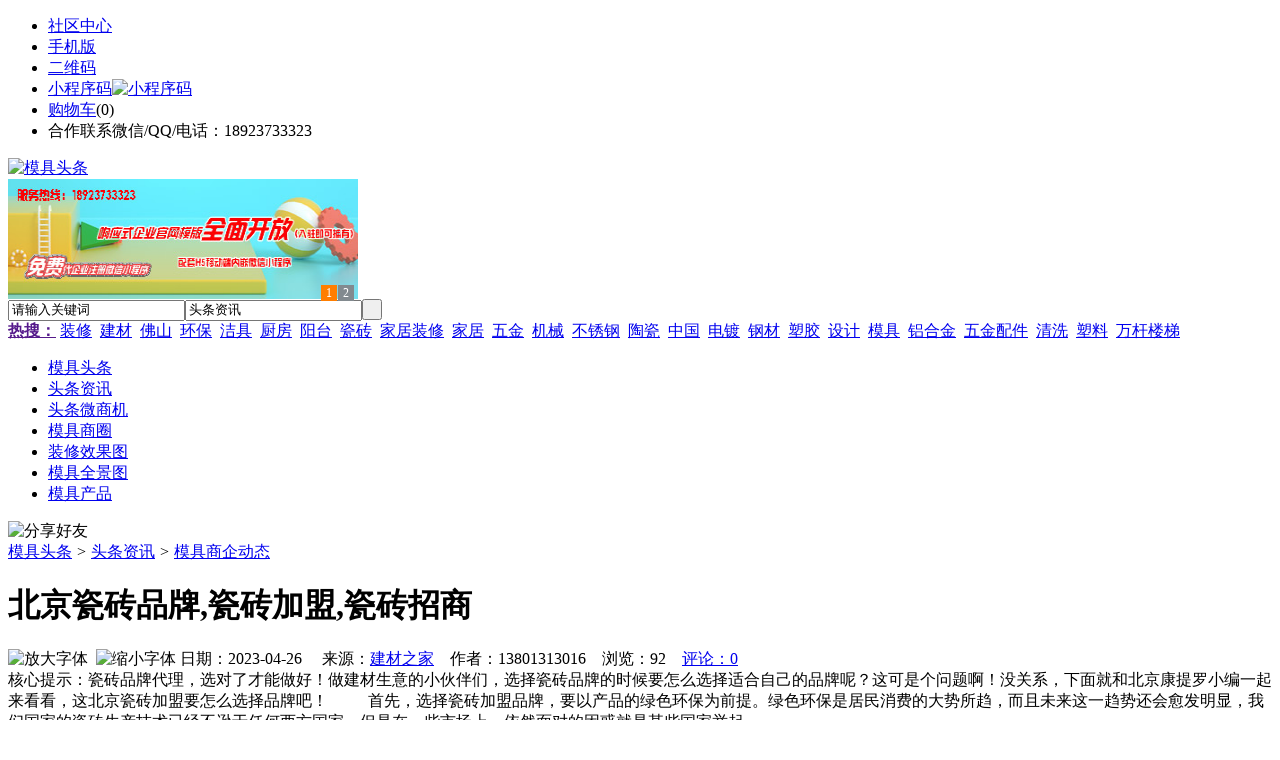

--- FILE ---
content_type: text/html;charset=UTF-8
request_url: https://ke81.com/news/show-27310.html
body_size: 9360
content:
<!doctype html>
<html>
<head>
<meta charset="UTF-8"/>
<title>北京瓷砖品牌,瓷砖加盟,瓷砖招商_模具商企动态_头条资讯_模具头条</title>
<meta name="keywords" content="北京瓷砖品牌,瓷砖加盟,瓷砖招商,家装,设计,模具商企动态"/>
<meta name="description" content="瓷砖品牌代理，选对了才能做好！做建材生意的小伙伴们，选择瓷砖品牌的时候要怎么选择适合自己的品牌呢？这可是个问题啊！没关系，下面就和北京康提罗小编一起来看看，这北京瓷砖加盟要怎么选择品牌吧！　 　 首先，选择瓷砖加盟品牌，要以产品的绿色环保为前提。绿色环保是居民消费的大势所趋，而且未来这一趋势还会愈发明显，我们国家的瓷砖生产技术已经不逊于任何西方国家，但是在一些市场上，依然面对的困惑就是某些国家举起"/>
<meta http-equiv="mobile-agent" content="format=html5;url=https://m.ke81.com/news/show-27310.html">
<meta name="generator" content="BoYi"/>
<link rel="shortcut icon" type="image/x-icon" href="https://ke81.com/favicon.ico"/>
<link rel="bookmark" type="image/x-icon" href="https://ke81.com/favicon.ico"/>
<link rel="archives" title="模具头条" href="https://ke81.com/archiver/"/>
<link rel="stylesheet" type="text/css" href="https://ke81.com/skin/boyi/style.css"/>
<link rel="stylesheet" type="text/css" href="https://ke81.com/skin/boyi/boyi.css"/>
<link rel="stylesheet" type="text/css" href="https://ke81.com/skin/boyi/article.css"/>
<!--[if lte IE 6]>
<link rel="stylesheet" type="text/css" href="https://ke81.com/skin/boyi/ie6.css"/>
<![endif]-->
<script type="text/javascript" src="https://ke81.com/lang/zh-cn/lang.js"></script>
<script type="text/javascript" src="https://ke81.com/file/script/config.js"></script>
<!--[if lte IE 9]><!-->
<script type="text/javascript" src="https://ke81.com/file/script/jquery-1.5.2.min.js"></script>
<!--<![endif]-->
<!--[if (gte IE 10)|!(IE)]><!-->
<script type="text/javascript" src="https://ke81.com/file/script/jquery-2.1.1.min.js"></script>
<!--<![endif]-->
<script type="text/javascript" src="https://ke81.com/file/script/common.js"></script>
<script type="text/javascript" src="https://ke81.com/file/script/page.js"></script>
<script type="text/javascript" src="https://ke81.com/file/script/jquery.lazyload.js"></script><script type="text/javascript">
GoMobile('https://m.ke81.com/news/show-27310.html');
var searchid = 21;
</script>
</head>
<body>
<div class="head" id="head">
<div class="head_m">
<div class="head_r" id="destoon_member"></div>
<div class="head_l">
<ul>
<li class="h_fav"><a href="https://ke81.com/mobile/bbs/" target=_blank>社区中心</a></li>
<li class="h_mobile"><a href="javascript:Dmobile();">手机版</a></li><li class="h_qrcode"><a href="javascript:Dqrcode();">二维码</a></li>              <li id="mainCon"><a class="h_mobile thumbnail" href="#">小程序码<img src="https://ke81.com/skin/boyi/image/xiao+gong.jpg" width="360" height="150" alt="小程序码" /></a></li>
<li class="h_cart"><a href="https://ke81.com/member/cart.php">购物车</a>(<span class="head_t" id="destoon_cart">0</span>)</li>              <li class="f_red">合作联系微信/QQ/电话：18923733323</li>
</ul>
</div>
</div>
</div>
<div class="m head_s" id="destoon_space"></div>
<div class="m"><div id="search_tips" style="display:none;"></div></div>
<div id="destoon_qrcode" style="display:none;"></div><div class="m">
<div id="search_module" style="display:none;" onMouseOut="Dh('search_module');" onMouseOver="Ds('search_module');">
<ul>
<li onClick="setModule('21','头条资讯')">头条资讯</li><li onClick="setModule('22','头条微商机')">头条微商机</li><li onClick="setModule('18','模具商圈')">模具商圈</li><li onClick="setModule('12','装修效果图')">装修效果图</li><li onClick="setModule('14','模具全景图')">模具全景图</li><li onClick="setModule('5','模具产品')">模具产品</li></ul>
</div>
</div>
<div class="m">
<div class="logo f_l"><a href="https://ke81.com/"><img src="https://ke81.com/skin/boyi/image/logo.png" width="280" height="110" alt="模具头条"/></a></div><span class="logo-r"><script type="text/javascript" src="https://ke81.com/file/script/slide.js"></script><div id="slide_a21" class="slide" style="width:350px;height:120px;">
<a href="https://www.jc68.com/" target="_blank"><img src="https://bybc.cn/ad/jc68ad.jpg" width="350" height="120" alt=""/></a>
<a href="###" target="_self"><img src="https://bybc.cn/ad/ad20-3.jpg" width="350" height="120" alt=""/></a>
</div>
<script type="text/javascript">new dslide('slide_a21');</script>
</span>
<form id="destoon_search" action="https://ke81.com/news/search.php" onSubmit="return Dsearch(1);">
<input type="hidden" name="moduleid" value="21" id="destoon_moduleid"/>
<input type="hidden" name="spread" value="0" id="destoon_spread"/>
<div class="head_search">
<div>
<input name="kw" id="destoon_kw" type="text" class="search_i" value="请输入关键词" onFocus="if(this.value=='请输入关键词') this.value='';" onKeyUp="STip(this.value);" autocomplete="off" x-webkit-speech speech/><input type="text" id="destoon_select" class="search_m" value="头条资讯" readonly onFocus="this.blur();" onClick="$('#search_module').fadeIn('fast');"/><input type="submit" value=" " class="search_s"/>
</div>
</div>
<div class="head_search_kw f_l">
<a href="" onClick="Dsearch_adv();return false;"><strong>热搜：</strong></a>
<span id="destoon_word"><a href="https://ke81.com/news/search.php?kw=%E8%A3%85%E4%BF%AE">装修</a>&nbsp; <a href="https://ke81.com/news/search.php?kw=%E5%BB%BA%E6%9D%90">建材</a>&nbsp; <a href="https://ke81.com/news/search.php?kw=%E4%BD%9B%E5%B1%B1">佛山</a>&nbsp; <a href="https://ke81.com/news/search.php?kw=%E7%8E%AF%E4%BF%9D">环保</a>&nbsp; <a href="https://ke81.com/news/search.php?kw=%E6%B4%81%E5%85%B7">洁具</a>&nbsp; <a href="https://ke81.com/news/search.php?kw=%E5%8E%A8%E6%88%BF">厨房</a>&nbsp; <a href="https://ke81.com/news/search.php?kw=%E9%98%B3%E5%8F%B0">阳台</a>&nbsp; <a href="https://ke81.com/news/search.php?kw=%E7%93%B7%E7%A0%96">瓷砖</a>&nbsp; <a href="https://ke81.com/news/search.php?kw=%E5%AE%B6%E5%B1%85%E8%A3%85%E4%BF%AE">家居装修</a>&nbsp; <a href="https://ke81.com/news/search.php?kw=%E5%AE%B6%E5%B1%85">家居</a>&nbsp; <a href="https://ke81.com/news/search.php?kw=%E4%BA%94%E9%87%91">五金</a>&nbsp; <a href="https://ke81.com/news/search.php?kw=%E6%9C%BA%E6%A2%B0">机械</a>&nbsp; <a href="https://ke81.com/news/search.php?kw=%E4%B8%8D%E9%94%88%E9%92%A2">不锈钢</a>&nbsp; <a href="https://ke81.com/news/search.php?kw=%E9%99%B6%E7%93%B7">陶瓷</a>&nbsp; <a href="https://ke81.com/news/search.php?kw=%E4%B8%AD%E5%9B%BD">中国</a>&nbsp; <a href="https://ke81.com/news/search.php?kw=%E7%94%B5%E9%95%80">电镀</a>&nbsp; <a href="https://ke81.com/news/search.php?kw=%E9%92%A2%E6%9D%90">钢材</a>&nbsp; <a href="https://ke81.com/news/search.php?kw=%E5%A1%91%E8%83%B6">塑胶</a>&nbsp; <a href="https://ke81.com/news/search.php?kw=%E8%AE%BE%E8%AE%A1">设计</a>&nbsp; <a href="https://ke81.com/news/search.php?kw=%E6%A8%A1%E5%85%B7">模具</a>&nbsp; <a href="https://ke81.com/news/search.php?kw=%E9%93%9D%E5%90%88%E9%87%91">铝合金</a>&nbsp; <a href="https://ke81.com/news/search.php?kw=%E4%BA%94%E9%87%91%E9%85%8D%E4%BB%B6">五金配件</a>&nbsp; <a href="https://ke81.com/news/search.php?kw=%E6%B8%85%E6%B4%97">清洗</a>&nbsp; <a href="https://ke81.com/news/search.php?kw=%E5%A1%91%E6%96%99">塑料</a>&nbsp; <a href="https://ke81.com/news/search.php?kw=%E4%B8%87%E6%9D%86%E6%A5%BC%E6%A2%AF">万杆楼梯</a>&nbsp; </span></div>
</form>
  </div>
<div class="c_b"></div>
</div>
<div class="menu_out">
  <div id="nv" class="menu">
<ul class="m"><li><a href="https://ke81.com/"><span>模具头条</span></a></li><li class="menuon"><a href="https://ke81.com/news/"><span>头条资讯</span></a></li><li><a href="https://ke81.com/info/"><span>头条微商机</span></a></li><li><a href="https://ke81.com/club/"><span>模具商圈</span></a></li><li><a href="https://ke81.com/photo/"><span>装修效果图</span></a></li><li><a href="https://ke81.com/video/"><span>模具全景图</span></a></li><li><a href="https://ke81.com/sell/"><span>模具产品</span></a></li></ul>
</div>
</div>
<div class="m b20" id="headb"></div><script type="text/javascript">var module_id= 21,item_id=27310,content_id='content',img_max_width=800;</script>
<div class="m">
<div class="nav"><div><img src="https://ke81.com/skin/boyi/image/ico-share.png" class="share" title="分享好友" onclick="Dshare(21, 27310);"/></div><a href="https://ke81.com/">模具头条</a> <i>&gt;</i> <a href="https://ke81.com/news/">头条资讯</a> <i>&gt;</i> <a href="https://ke81.com/news/list-297.html">模具商企动态</a><span class="f_r"><marquee scrollamount="6" width="300px"> </marquee></span></div>
<div class="b5 bd-t"></div>
</div>
<div class="m m3">
<div class="m3l">
      <h1 class="title" id="title">北京瓷砖品牌,瓷砖加盟,瓷砖招商</h1>
<div class="info"><span class="f_r"><img src="https://ke81.com/skin/boyi/image/ico-zoomin.png" width="16" height="16" title="放大字体" class="c_p" onclick="fontZoom('+', 'article');"/>&nbsp;&nbsp;<img src="https://ke81.com/skin/boyi/image/ico-zoomout.png" width="16" height="16" title="缩小字体" class="c_p" onclick="fontZoom('-', 'article');"/></span>
日期：2023-04-26&nbsp;&nbsp;&nbsp;&nbsp;
来源：<a href="https://www.jc68.com/" target="_blank">建材之家</a>&nbsp;&nbsp;&nbsp;&nbsp;作者：13801313016&nbsp;&nbsp;&nbsp;&nbsp;浏览：<span id="hits">92</span>&nbsp;&nbsp;&nbsp;&nbsp;<a href="https://ke81.com/comment/index-htm-mid-21-itemid-27310.html">评论：0</a>&nbsp;&nbsp;&nbsp;&nbsp;</div>
<div class="introduce">核心提示：瓷砖品牌代理，选对了才能做好！做建材生意的小伙伴们，选择瓷砖品牌的时候要怎么选择适合自己的品牌呢？这可是个问题啊！没关系，下面就和北京康提罗小编一起来看看，这北京瓷砖加盟要怎么选择品牌吧！　 　 首先，选择瓷砖加盟品牌，要以产品的绿色环保为前提。绿色环保是居民消费的大势所趋，而且未来这一趋势还会愈发明显，我们国家的瓷砖生产技术已经不逊于任何西方国家，但是在一些市场上，依然面对的困惑就是某些国家举起</div>      <div class="content">
  <h4><a href="https://ke81.com/news/show-30411.html" target="_blank"><strong>欧氏地板，持续创新提升运动木地板品质</strong></a></h4>
推荐简介：欧氏地板，持续创新提升运动木地板品质2018年6月8日-10日，第二届&quot;运动与健康中国2030国际高峰论坛&quot;在北京体育大学召开。作为本届论坛的重要分论坛之一，由北京体育文化产业集团承办的&quot;全民健身场馆现状及未来发展趋势&quot;论坛，因聚焦近年来增长态势迅猛的全民健身体育场馆的细分行业，而备受关注。多年来，欧氏地板抓住全民健身场馆创新业态，就全民健身场馆对于体育产业的影响，以及新型健身馆的概念、价值及运......
</div>
<div id="content"><div class="content" id="article"><a href="https://m.jc68.com/cizhuan/" target="_blank"><strong class="keylink">瓷砖</strong></a>品牌代理，选对了才能做好！做<a href="https://www.jc68.com/" target="_blank"><strong class="keylink">建材</strong></a>生意的小伙伴们，选择瓷砖品牌的时候要怎么选择适合自己的品牌呢？这可是个问题啊！没关系，下面就和北京康提罗小编一起来看看，这北京瓷砖加盟要怎么选择品牌吧！<br />  首先，选择瓷砖加盟品牌，要以产品的绿色<a href="https://m.jc68.com/huanbao/" target="_blank"><strong class="keylink">环保</strong></a>为前提。绿色环保是居民消费的大势所趋，而且未来这一趋势还会愈发明显，我们国家的瓷砖生产技术已经不逊于任何西方国家，但是在一些市场上，依然面对的困惑就是某些国家举起的环保牌。导致市场进一步开拓的困难加大，这一方面固然有某些国家的反倾销原因，但另一方面，我们国家瓷砖产品在环保方面确实需要更进一步的提升，近期某些媒体曝出的瓷砖环保事件，的确值得我们警醒。投资者在选择瓷砖加盟的同时也要把好这一关，才能在未来市场上稳坐钓鱼台。<br />  另一方面选择瓷砖加盟还要看其瓷砖产品的科技创新力度。传统瓷砖行业过于狭隘，很容易受到房地产等市场的影响，但是如果通过科技创新，开发潜在市场则可以顺利避免这一危局。比如某公司采用新复合材料改进生产工艺推出的新瓷砖产品，即使皮肤接触，也不会感觉到传统瓷砖带给人的冰凉，还有某公司推出的适应<a href="https://m.jc68.com/shuinuan/" target="_blank"><strong class="keylink">地暖</strong></a>流通的新<a href="https://m.jc68.com/huanbao/" target="_blank"><strong class="keylink">节能</strong></a>瓷砖大受欢迎。投资者在选择瓷砖加盟的时候一定要考虑这一点，只有这样借助企业强大的研发实力，才能在未来市场上不断形成差异化竞争优势。<br />  当然了，这只是在产品方面来说。同时，选择好的瓷砖加盟品牌，还要看自身的资金实力以及地区市场特点，还要看企业的扶持力度等等。总之，投资者一定要慎重选择投资品牌，只有选得好才能做得更好。<br /><br /></div>
      <div class="content"><a href="https://www.jc68.com/edu/show-116.html" target="_blank"><center><a href="https://www.jc68.com/edu/show-116.html" target="_blank"><img src="http://img2.jc68.cn/upload/201808/27/010738831.jpg" alt="广告" width="870" height="200"></a></center></div>
      </div>
<div class="b20 c_b">&nbsp;</div>
<div class="award"><div onclick="Go('https://ke81.com/member/award.php?mid=21&itemid=27310');">打赏</div></div>                     <div class="np">
                <ul>
                <li><strong>下一篇：</strong><a href="https://ke81.com/news/show-27311.html" title="水泥自流平界面剂的组成和使用范围">水泥自流平界面剂的组成和使用范围</a>
</li>
                <li><strong>上一篇：</strong><a href="https://ke81.com/news/show-27309.html" title="微晶石瓷砖好吗？">微晶石瓷砖好吗？</a>
</li>
                </ul>
                </div>
                <div class="b10">&nbsp;</div>
                     <div class="head-txt"><span><a href="https://ke81.com/sell/" target=_bank>更多<i>&gt;</i></a></span><strong>文章标签：<a href="https://ke81.com/news/search.php?kw=%E5%AE%B6%E8%A3%85" target="_blank" class="b">家装</a>
<a href="https://ke81.com/news/search.php?kw=%E8%AE%BE%E8%AE%A1" target="_blank" class="b">设计</a>
；相关产品：</strong></div>
      <div class="im-b-news im-r-news">
<div>
<a href="https://ke81.com/sell/show-21041.html" target="_blank"><img src="http://img.jc68.com/201507/20/15-08-07-23-3695.jpg.middle.jpg" width="120" height="100" alt="家装精品PPR管件,PPR等"/></a>
<b>￥1.72</b>
<p><a href="https://ke81.com/sell/show-21041.html" title="家装精品PPR管件,PPR等径三通规格-网通管业河南三通厂家" target="_blank">家装精品PPR管件,PPR等</a></p>
</div>
<div>
<a href="https://ke81.com/sell/show-21039.html" target="_blank"><img src="http://img.jc68.com/201507/20/15-02-57-13-3695.jpg.middle.jpg" width="120" height="100" alt="PPR内丝直接，河南家装P"/></a>
<b>￥8.26</b>
<p><a href="https://ke81.com/sell/show-21039.html" title="PPR内丝直接，河南家装PPR管件PPR内牙直接-网通管业" target="_blank">PPR内丝直接，河南家装P</a></p>
</div>
<div>
<a href="https://ke81.com/sell/show-25915.html" target="_blank"><img src="http://img.jc68.com/201611/02/150649793856.jpg.middle.jpg" width="120" height="100" alt="乳胶漆  绿色品牌 无毒"/></a>
<b>￥888.00</b>
<p><a href="https://ke81.com/sell/show-25915.html" title="乳胶漆  绿色品牌 无毒无害 为您提供全系列无毒家装材料" target="_blank">乳胶漆  绿色品牌 无毒</a></p>
</div>
<div>
<a href="https://ke81.com/sell/show-22630.html" target="_blank"><img src="http://img.jc68.com/201604/07/145821743856.jpg.middle.jpg" width="120" height="100" alt="供应家装油漆涂料品牌 "/></a>
<b>￥888.00</b>
<p><a href="https://ke81.com/sell/show-22630.html" title="供应家装油漆涂料品牌 第一广东涂料品牌欧米嘉水漆" target="_blank">供应家装油漆涂料品牌 </a></p>
</div>
<div>
<a href="https://ke81.com/sell/show-26548.html" target="_blank"><img src="http://img.jc68.com/201612/06/133616474121.jpg.middle.jpg" width="120" height="100" alt="值得信赖的上海家装地暖"/></a>
<b>面议</b>
<p><a href="https://ke81.com/sell/show-26548.html" title="值得信赖的上海家装地暖公司  原装进口电地暖发热材料免费安装" target="_blank">值得信赖的上海家装地暖</a></p>
</div>
<div>
<a href="https://ke81.com/sell/show-26544.html" target="_blank"><img src="http://img.jc68.com/201612/06/133028494121.jpg.middle.jpg" width="120" height="100" alt="碳晶地暖脚垫  家装电热"/></a>
<b>面议</b>
<p><a href="https://ke81.com/sell/show-26544.html" title="碳晶地暖脚垫  家装电热膜 家装碳纤维发热电缆线 厂家直销" target="_blank">碳晶地暖脚垫  家装电热</a></p>
</div>
<div>
<a href="https://ke81.com/sell/show-17071.html" target="_blank"><img src="http://img.jc68.com/201405/26/13-51-21-27-3159.jpg.middle.jpg" width="120" height="100" alt="电热膜地暖设计要求"/></a>
<b>￥1.00</b>
<p><a href="https://ke81.com/sell/show-17071.html" title="电热膜地暖设计要求" target="_blank">电热膜地暖设计要求</a></p>
</div>
<div>
<a href="https://ke81.com/sell/show-17015.html" target="_blank"><img src="http://img.jc68.com/201405/23/14-33-22-84-3159.jpg.middle.jpg" width="120" height="100" alt="电热膜设计要求"/></a>
<b>￥1.00</b>
<p><a href="https://ke81.com/sell/show-17015.html" title="电热膜设计要求" target="_blank">电热膜设计要求</a></p>
</div>
<div>
<a href="https://ke81.com/sell/show-17417.html" target="_blank"><img src="http://img.jc68.com/201406/06/10-47-47-36-3159.jpg.middle.jpg" width="120" height="100" alt="地暖设计碳纤维热板 发"/></a>
<b>￥1.00</b>
<p><a href="https://ke81.com/sell/show-17417.html" title="地暖设计碳纤维热板 发热电缆" target="_blank">地暖设计碳纤维热板 发</a></p>
</div>
<div>
<a href="https://ke81.com/sell/show-17278.html" target="_blank"><img src="http://img.jc68.com/201405/30/13-56-49-70-3159.jpg.middle.jpg" width="120" height="100" alt="地暖设计碳纤维热板"/></a>
<b>￥1.00</b>
<p><a href="https://ke81.com/sell/show-17278.html" title="地暖设计碳纤维热板" target="_blank">地暖设计碳纤维热板</a></p>
</div>
<div>
<a href="https://ke81.com/sell/show-33689.html" target="_blank"><img src="http://img.jc68.com/201707/26/094837346186.jpg.middle.jpg" width="120" height="100" alt="恩派克液压千斤顶RSM-30"/></a>
<b>￥1.00</b>
<p><a href="https://ke81.com/sell/show-33689.html" title="恩派克液压千斤顶RSM-300|恩派克薄型液压千斤顶|设计" target="_blank">恩派克液压千斤顶RSM-30</a></p>
</div>
<div>
<a href="https://ke81.com/sell/show-26552.html" target="_blank"><img src="http://img.jc68.com/201612/06/142225644121.jpg.middle.jpg" width="120" height="100" alt="冬季家居采暖电地暖发热"/></a>
<b>面议</b>
<p><a href="https://ke81.com/sell/show-26552.html" title="冬季家居采暖电地暖发热材料  厂家免费上门测量安装设计" target="_blank">冬季家居采暖电地暖发热</a></p>
</div>
</div>
 <div class="b20"></div>
      <div class="head-txt"><span><a href="https://ke81.com/news/search.php?kw=%E5%AE%B6%E8%A3%85">更多<i>&gt;</i></a></span><strong>同类头条资讯</strong></div>
<div class="related"><table width="100%">
<tr><td width="50%"><a href="https://ke81.com/news/show-30205.html" title="艺锋不锈钢喷砂板">&#8226; 艺锋不锈钢喷砂板</a></td>
<td width="50%"><a href="https://ke81.com/news/show-30122.html" title="玻璃钢格栅9月洪荒大促销">&#8226; 玻璃钢格栅9月洪荒大促销</a></td>
</tr><tr><td width="50%"><a href="https://ke81.com/news/show-30021.html" title="铝箔贴面玻璃棉卷毡的优点">&#8226; 铝箔贴面玻璃棉卷毡的优点</a></td>
<td width="50%"><a href="https://ke81.com/news/show-30015.html" title="沧州诚泽管道  管件行业的后起之秀">&#8226; 沧州诚泽管道  管件行业的后起之秀</a></td>
</tr><tr><td width="50%"><a href="https://ke81.com/news/show-30013.html" title="玻璃棉与岩棉的区别">&#8226; 玻璃棉与岩棉的区别</a></td>
<td width="50%"><a href="https://ke81.com/news/show-30001.html" title="玻璃棉导热系数">&#8226; 玻璃棉导热系数</a></td>
</tr><tr><td width="50%"><a href="https://ke81.com/news/show-29940.html" title="使用扫地机和扫帚哪个更好？">&#8226; 使用扫地机和扫帚哪个更好？</a></td>
<td width="50%"><a href="https://ke81.com/news/show-29657.html" title="高强度玻璃钢水箱">&#8226; 高强度玻璃钢水箱</a></td>
</tr><tr><td width="50%"><a href="https://ke81.com/news/show-29645.html" title="上海口腔疹所装修新案例－上海知名口腔疹所装修公司">&#8226; 上海口腔疹所装修新案例－上海知名口腔疹所装修</a></td>
<td width="50%"><a href="https://ke81.com/news/show-29627.html" title="铝合金快捷管路系统之氩气管道安装的优点">&#8226; 铝合金快捷管路系统之氩气管道安装的优点</a></td>
</tr></table>
</div>
<div id="comment_div" style="display:;">
<div class="head-txt"><span><a href="https://ke81.com/comment/index-htm-mid-21-itemid-27310.html"><b id="comment_count" class="px16 f_red">0</b> 条</a></span><strong>相关评论</strong></div>
<div class="c_b" id="comment_main"><div></div></div>
</div>
<script type="text/javascript" src="https://ke81.com/file/script/comment.js"></script>
<br/>
</div>
<div class="m3r in-news-r">
<div class="head-sub"><strong>推荐图文</strong><a class="f_r" href="https://ke81.com/news/" target="_blank"><span>更多...</span></a></div>
<div class="list-thumb"><table width="100%">
</table>
</div>
                <div class="head-sub"><strong>点击排行</strong><a class="f_r" href="https://ke81.com/news/" target="_blank"><span>更多...</span></a></div>
<div class="list-rank"><ul>
<li><span class="f_r">1379</span><em>1</em><a href="https://ke81.com/news/show-21196.html" title="乐上楼承板能为客户提供什么">乐上楼承板能为客户提供什么</a></li>
<li><span class="f_r">1372</span><em>2</em><a href="https://ke81.com/news/show-28242.html" title="龙岗区脚手架出租深圳脚手架出租">龙岗区脚手架出租深圳脚手架出租</a></li>
<li><span class="f_r">1346</span><em>3</em><a href="https://ke81.com/news/show-28254.html" title="德普电蒸箱，将爱融进点点滴滴">德普电蒸箱，将爱融进点点滴滴</a></li>
<li><span class="f_r">1324</span><i>4</i><a href="https://ke81.com/news/show-28380.html" title="电动伸缩门加装车牌识别">电动伸缩门加装车牌识别</a></li>
<li><span class="f_r">1306</span><i>5</i><a href="https://ke81.com/news/show-28223.html" title="膨胀型阻火模块 电缆阻火模块直销价格">膨胀型阻火模块 电缆阻火模块直销价格</a></li>
<li><span class="f_r">1202</span><i>6</i><a href="https://ke81.com/news/show-28489.html" title="锌钢护栏厂">锌钢护栏厂</a></li>
<li><span class="f_r">1130</span><i>7</i><a href="https://ke81.com/news/show-28118.html" title="全自动勾花网机使用过程中常见问题及解决办法">全自动勾花网机使用过程中常见问题及解决办法</a></li>
<li><span class="f_r">1113</span><i>8</i><a href="https://ke81.com/news/show-28142.html" title="检查井模具,混凝土检查井模板价格">检查井模具,混凝土检查井模板价格</a></li>
<li><span class="f_r">1107</span><i>9</i><a href="https://ke81.com/news/show-21631.html" title="大豆膳食纤维闪蒸干燥机，健康领域的市场利器">大豆膳食纤维闪蒸干燥机，健康领域的市场利器</a></li>
<li><span class="f_r">1102</span><i>10</i><a href="https://ke81.com/news/show-20935.html" title="木结构房屋该如何保养？">木结构房屋该如何保养？</a></li>
</ul></div>
     <div class="head-sub"><strong><a class="f_r" href="" target="_blank"><span>更多...</span></a></strong></div>
        <div class="list-rank"></div>
             <div class="head-sub"><strong>模具商圈内事</strong><a class="f_r" href="https://ke81.com/club/" target="_blank"><span>更多...</span></a></div>
        <div class="list-rank"><ul>
<li><em>1</em><a href="https://ke81.com/club/show-9428.html" target="_blank" title="彭博社：Robinhood将在新一轮融资中至少筹集2亿美元">彭博社：Robinhood将在新一轮融资中至少筹集2亿美元</a></li>
<li><em>2</em><a href="https://ke81.com/club/show-9426.html" target="_blank" title="OKEx ETH合约精英账户多头持仓比例开始超过空头">OKEx ETH合约精英账户多头持仓比例开始超过空头</a></li>
<li><em>3</em><a href="https://ke81.com/club/show-9423.html" target="_blank" title="跨境汇款公司 TransferWise 二级融资后估值跃升至 35 亿美元">跨境汇款公司 TransferWise 二级融资后估值跃升至 35 亿美元</a></li>
<li><i>4</i><a href="https://ke81.com/club/show-9422.html" target="_blank" title="酷家乐与景德镇陶瓷大学达成战略合作">酷家乐与景德镇陶瓷大学达成战略合作</a></li>
<li><i>5</i><a href="https://ke81.com/club/show-9421.html" target="_blank" title="欧博思首推AI BOX 智能虚拟机器人">欧博思首推AI BOX 智能虚拟机器人</a></li>
<li><i>6</i><a href="https://ke81.com/club/show-9420.html" target="_blank" title="1-4月份全国家具类零售总额558亿元">1-4月份全国家具类零售总额558亿元</a></li>
<li><i>7</i><a href="https://ke81.com/club/show-9419.html" target="_blank" title="美克家居归还8.5亿元至募集资金专户">美克家居归还8.5亿元至募集资金专户</a></li>
<li><i>8</i><a href="https://ke81.com/club/show-9418.html" target="_blank" title="2018年爱尔兰勒索软件和恶意软件攻击数量下降，黑客转向网络钓鱼和加密挖矿">2018年爱尔兰勒索软件和恶意软件攻击数量下降，黑客转向网络钓鱼和加密挖矿</a></li>
<li><i>9</i><a href="https://ke81.com/club/show-9415.html" target="_blank" title="芝加哥商品交易所BTC期货交易量创新高：超10亿美元">芝加哥商品交易所BTC期货交易量创新高：超10亿美元</a></li>
<li><i>10</i><a href="https://ke81.com/club/show-9412.html" target="_blank" title="分析：Bakkt与美国商品期货交易委员会的合作将会打击大量不诚实交易所">分析：Bakkt与美国商品期货交易委员会的合作将会打击大量不诚实交易所</a></li>
</ul></div>
           <div class="head-sub"><strong>最新视频</strong><a class="f_r" href="https://ke81.com/video/" target="_blank"><span>更多...</span></a></div>
<div class="list-thumb"><table width="100%">
<tr><td width="50%" valign="top"><a href="https://ke81.com/video/show-3.html"><img src="http://img2.jc68.cn/upload/201808/26/225111661.jpg" width="124" height="93" alt="华美居名典磁砖新展厅AR全景展示（三）"/></a>
<ul><li><a href="https://ke81.com/video/show-3.html" title="华美居名典磁砖新展厅AR全景展示（三）">华美居名典磁砖新展厅</a></li></ul></td>
<td width="50%" valign="top"><a href="https://ke81.com/video/show-2.html"><img src="http://img2.jc68.cn/upload/201808/26/225111661.jpg" width="124" height="93" alt="华美居名典磁砖新展厅AR全景展示（二）"/></a>
<ul><li><a href="https://ke81.com/video/show-2.html" title="华美居名典磁砖新展厅AR全景展示（二）">华美居名典磁砖新展厅</a></li></ul></td>
</tr><tr><td width="50%" valign="top"><a href="https://ke81.com/video/show-1.html"><img src="http://img2.jc68.cn/upload/201808/26/225111661.jpg" width="124" height="93" alt="华美居名典磁砖新展厅AR全景展示（一）"/></a>
<ul><li><a href="https://ke81.com/video/show-1.html" title="华美居名典磁砖新展厅AR全景展示（一）">华美居名典磁砖新展厅</a></li></ul></td>
</table>
</div>
        <div class="b20"></div>
<div class="head-sub"><strong>推荐产品</strong><a class="f_r" href="https://ke81.com/sell/" target="_blank"><span>更多...</span></a></div> 
        <div class="list-ar-r"><div>
<a href="https://ke81.com/sell/show-33475.html" target="_blank"><img src="http://img.jc68.com/201707/03/14465140129.jpg.middle.jpg" width="130" height="110" alt="名典磁砖内墙砖 复古"/></a>
            <p><a href="https://ke81.com/sell/show-33475.html" target="_blank">名典磁砖内墙砖 复古</a></p>
            <b>面议</b>
</div>
<div>
<a href="https://ke81.com/sell/show-33474.html" target="_blank"><img src="http://img.jc68.com/201707/03/15011493129.jpg.middle.jpg" width="130" height="110" alt="名典磁砖内墙砖 复古"/></a>
            <p><a href="https://ke81.com/sell/show-33474.html" target="_blank">名典磁砖内墙砖 复古</a></p>
            <b>面议</b>
</div>
<div>
<a href="https://ke81.com/sell/show-33473.html" target="_blank"><img src="http://img.jc68.com/201707/03/14371221129.jpg.middle.jpg" width="130" height="110" alt="名典磁砖内墙砖 复古"/></a>
            <p><a href="https://ke81.com/sell/show-33473.html" target="_blank">名典磁砖内墙砖 复古</a></p>
            <b>面议</b>
</div>
<div>
<a href="https://ke81.com/sell/show-33462.html" target="_blank"><img src="http://img.jc68.com/201707/03/13551515129.jpg.middle.jpg" width="130" height="110" alt="名典磁砖内墙砖 复古"/></a>
            <p><a href="https://ke81.com/sell/show-33462.html" target="_blank">名典磁砖内墙砖 复古</a></p>
            <b>面议</b>
</div>
<div>
<a href="https://ke81.com/sell/show-33455.html" target="_blank"><img src="http://img.jc68.com/201707/03/13114038129.jpg.middle.jpg" width="130" height="110" alt="名典磁砖抛光砖 海岩"/></a>
            <p><a href="https://ke81.com/sell/show-33455.html" target="_blank">名典磁砖抛光砖 海岩</a></p>
            <b>面议</b>
</div>
<div>
<a href="https://ke81.com/sell/show-23502.html" target="_blank"><img src="http://img.jc68.com/201607/29/113138804005.jpg.middle.jpg" width="130" height="110" alt="葡萄牙软木墙板CW0901"/></a>
            <p><a href="https://ke81.com/sell/show-23502.html" target="_blank">葡萄牙软木墙板CW0901</a></p>
            <b>￥298.00</b>
</div>
<div>
<a href="https://ke81.com/sell/show-20610.html" target="_blank"><img src="http://img.jc68.com/201504/27/17-01-47-13-1.jpg.middle.jpg" width="130" height="110" alt="仿木纹砖，佛山观点瓷"/></a>
            <p><a href="https://ke81.com/sell/show-20610.html" target="_blank">仿木纹砖，佛山观点瓷</a></p>
            <b>面议</b>
</div>
<div>
<a href="https://ke81.com/sell/show-20609.html" target="_blank"><img src="http://img.jc68.com/201504/27/17-00-00-74-1.jpg.middle.jpg" width="130" height="110" alt="仿木纹砖，佛山观点瓷"/></a>
            <p><a href="https://ke81.com/sell/show-20609.html" target="_blank">仿木纹砖，佛山观点瓷</a></p>
            <b>面议</b>
</div>
<div>
<a href="https://ke81.com/sell/show-20608.html" target="_blank"><img src="http://img.jc68.com/201504/27/16-57-01-98-1.jpg.middle.jpg" width="130" height="110" alt="仿木纹砖，佛山观点瓷"/></a>
            <p><a href="https://ke81.com/sell/show-20608.html" target="_blank">仿木纹砖，佛山观点瓷</a></p>
            <b>面议</b>
</div>
<div>
<a href="https://ke81.com/sell/show-20607.html" target="_blank"><img src="http://img.jc68.com/201504/27/16-34-07-10-1.jpg.middle.jpg" width="130" height="110" alt="仿木纹砖，佛山观点瓷"/></a>
            <p><a href="https://ke81.com/sell/show-20607.html" target="_blank">仿木纹砖，佛山观点瓷</a></p>
            <b>面议</b>
</div>
<span class="c_b"></span></div>
        <div class="b10 c_b"> </div>
</div>
</div> 
<script type="text/javascript" src="https://ke81.com/file/script/content.js"></script><div class="m b20"></div>
<div class="m ad"></div>
<div class="b20 c_b"></div>
<div class="foot" style="overflow: hidden; white-space: nowrap; text-overflow:ellipsis;">
<a href="https://f-7.cn/" target="_blank">建材风水</a> | 
<a href="https://cengmu.com/" target="_blank">木板之家</a> | 
<a href="https://xv68.com/" target="_blank">电工之家</a> | 
<a href="https://qb89.com/" target="_blank">壁纸之家</a> | 
<a href="https://cengze.com/" target="_blank">净化之家</a> | 
<a href="https://ju89.com/" target="_blank">安防之家</a> | 
<a href="https://su59.com/" target="_blank">水暖之家</a> | 
<a href="https://yee6.com/" target="_blank">洁具之家</a> | 
<a href="https://clttz.com/" target="_blank">窗帘头条</a> | 
<a href="https://nm92.com/" target="_blank">家饰之窗</a> | 
  
<a href="https://y-8.cn/" target="_blank">老姚之家</a> | 
<a href="https://h-7.cn/" target="_blank">灯饰之家</a> | 
<a href="https://dq27.cn/" target="_blank">电气之家</a> | 
<a href="https://qjtt.cn/" target="_blank">全景头条</a> | 
<a href="https://zm755.com/" target="_blank">照明之家</a> | 
<a href="https://fs755.com/" target="_blank">防水之家</a> | 
<a href="https://fd755.com/" target="_blank">防盗之家</a> | 
<a href="https://bybc.cn/" target="_blank">博一建材</a> | 
<a href="https://qkl07.com/" target="_blank">区快洞察</a> | 
  
<a href="https://zz.jc68.com/" target="_blank">郑州建材</a> | 
<a href="https://zhumadian.jc68.com/" target="_blank">驻马店建材</a> | 
<a href="https://zhoukou.jc68.com/" target="_blank">周口建材</a> | 
<a href="https://xinyang.jc68.com/" target="_blank">信阳建材</a> | 
<a href="https://shangqiu.jc68.com/" target="_blank">商丘建材</a> | 
<a href="https://nanyang.jc68.com/" target="_blank">南阳建材</a> | 
<a href="https://sanmenxia.jc68.com/" target="_blank">三门峡建材</a> | 
<a href="https://luohe.jc68.com/" target="_blank">漯河建材</a> | 
<a href="https://xuchang.jc68.com/" target="_blank">许昌建材</a> | 
<a href="https://puyang.jc68.com/" target="_blank">濮阳建材</a> | 
<a href="https://jiaozuo.jc68.com/" target="_blank">焦作建材</a> | 
<a href="https://xinxiang.jc68.com/" target="_blank">新乡建材</a> | 
<a href="https://hebi.jc68.com/" target="_blank">鹤壁建材</a> | 
<a href="https://anyang.jc68.com/" target="_blank">安阳建材</a> | 
<a href="https://pingdingshan.jc68.com/" target="_blank">平顶山建材</a> | 
<a href="https://luoyang.jc68.com/" target="_blank">洛阳建材</a> | 
<a href="https://kaifeng.jc68.com/" target="_blank">开封建材</a> | 
<a href="https://wuhan.jc68.com/" target="_blank">武汉建材</a> | 
<a href="https://shennongjia.jc68.com/" target="_blank">神农架建材</a> | 
<a href="https://tianmen.jc68.com/" target="_blank">天门建材</a> | 
<br/>
<a href="https://www.jc68.com/" target="_blank">建材</a> | 
<a href="https://720.jc68.com/" target="_blank">720全景</a> | 
<a href="https://my.jc68.com/" target="_blank">企业之家</a> | 
<a href="https://m.ke81.com/bbs" target="_blank">移动社区</a> | 
<a href="https://ke81.com/about/index.html">关于我们</a> &nbsp;|&nbsp; 
<a href="https://ke81.com/about/contact.html">联系方式</a> &nbsp;|&nbsp; 
<a href="https://ke81.com/about/agreement.html">使用协议</a> &nbsp;|&nbsp; 
<a href="https://ke81.com/about/copyright.html">版权隐私</a> &nbsp;|&nbsp; 
<a href="https://ke81.com/sitemap/">网站地图</a> | 
<a href="https://ke81.com/spread/">排名推广</a> | 
<a href="https://ke81.com/ad/" rel="nofollow">广告服务</a> | <a href="https://ke81.com/gift/" rel="nofollow">积分换礼</a> | <a href="https://ke81.com/feed/">RSS订阅</a> |     <a href="https://ke81.com/sitemaps.xml">sitemap</a> | 
     
<br/> (c)2015-2017 Bybc.cn SYSTEM All Rights Reserved   <br/> Powered by <a href="https://ke81.com/"><span>模具头条</span></a>
</div>
<style type="text/css">
.navontop{position:fixed;top:30px;margin-left:auto;margin-right:auto;width:100%;z-index:3;background:#00688B;}</style>
<script type="text/javascript">
jQuery(document).ready(function(){
    var navtop=jQuery("#nv").offset().top;
    jQuery(window).scroll(function(){
        var temp=jQuery(this).scrollTop();
        if(temp>navtop)
            jQuery("#nv").addClass("navontop");
        else
            jQuery("#nv").removeClass("navontop");
    });
});</script>
<div class="back2top"><a href="javascript:void(0);" title="返回顶部">&nbsp;</a></div>
<script type="text/javascript">
$(function(){$("img").lazyload();});</script>
</body>
</html>